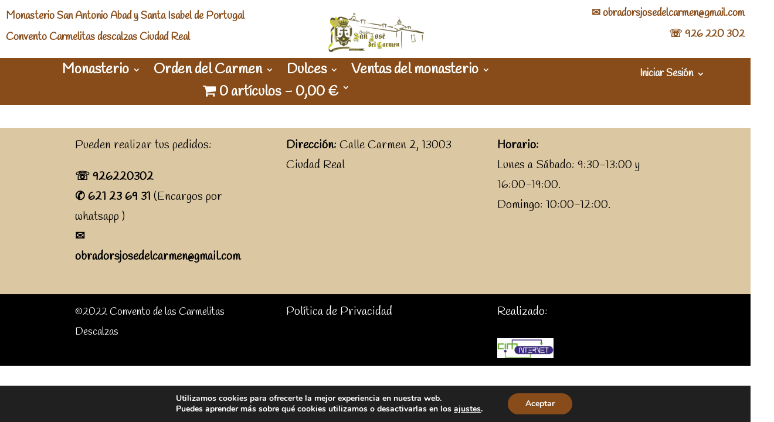

--- FILE ---
content_type: text/css
request_url: https://www.carmelitasciudadreal.es/wp-content/et-cache/1295/et-core-unified-1295.min.css?ver=1765525256
body_size: 562
content:
.texto-convento{position:absolute;top:90%;left:50%;transform:translate(-50%,-50%);font-size:25px}.texto-convento-tablet{position:absolute;top:80%;left:35%;transform:translate(-25%,-25%);font-size:20px}.texto-convento-movil{position:absolute;top:80%;left:20%;transform:translate(-10%,-25%);font-size:14px}.et_pb_menu .et_pb_menu__menu,.et_pb_menu .et_pb_menu__menu>nav,.et_pb_menu .et_pb_menu__menu>nav>ul{align-items:center!important}.et_pb_menu .et_pb_menu__wrap{align-items:center!important}.et_pb_menu .et_pb_menu__menu>nav>ul>li{align-items:center!important}